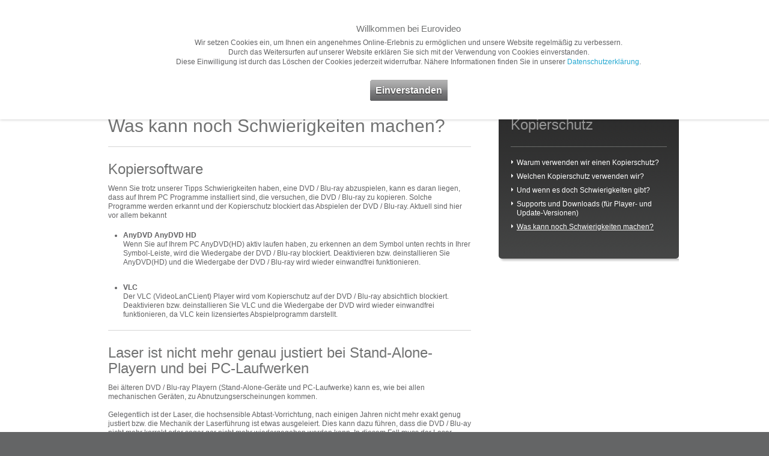

--- FILE ---
content_type: text/html; charset="utf-8"
request_url: https://www.eurovideo.de/dvd-bluray,de,46,was-kann-noch-schwierigkeiten-machen,service.html
body_size: 4875
content:
<!DOCTYPE html PUBLIC "-//W3C//DTD XHTML 1.0 Transitional//EN"
     "http://www.w3.org/TR/xhtml1/DTD/xhtml1-transitional.dtd">
<html xmlns="http://www.w3.org/1999/xhtml" xml:lang="de" lang="de">
	<head>
	
		<meta http-equiv="content-type" content="text/html; charset=utf-8" />
		<meta http-equiv="Content-Style-Type" content="text/css" />
		
				
		<title>Was kann noch Schwierigkeiten machen? - Kopierschutz - EuroVideo Medien GmbH - Filme, Games und Hörspiele auf DVD, Blu-ray Disc und CD</title>
		
		<meta name="author" content="EuroVideo Medien GmbH" />
		<meta name="publisher" content="EuroVideo Medien GmbH" />
		<meta name="copyright" content="EuroVideo Medien GmbH" />
		<meta name="generator" content="piccobello - Büro für Gestaltung und Interaktion, Trier, Germany" />
	
		<meta name="keywords" lang="de" content="Was, kann, noch, Schwierigkeiten, machen?, EuroVideo, DVD, Blu-ray, Discs, Filme, Videos, Games, Spiele, Computerspiele, Hörspiele, TV, Serien, Filmvertrieb, München" />
		<meta name="description" lang="de" content="Was kann noch Schwierigkeiten machen?, EuroVideo erwirbt Lizenzen an nationalen und internationalen Filmen, TV-Produktionen und Dokumentationen und vertreibt sie auf DVDs an Videotheken und gewerbliche Käufer im deutschsprachigen Gebiet." />
		<meta name="abstract" lang="de" content="Was kann noch Schwierigkeiten machen?, EuroVideo erwirbt Lizenzen an nationalen und internationalen Filmen, TV-Produktionen und Dokumentationen und vertreibt sie auf DVDs an Videotheken und gewerbliche Käufer im deutschsprachigen Gebiet." />

		<meta name="DC.Title" content="EuroVideo Medien GmbH" />
		<meta name="DC.Creator" content="EuroVideo Medien GmbH" />
		<meta name="DC.Description" content="EuroVideo erwirbt Lizenzen an nationalen und internationalen Filmen, TV-Produktionen und Dokumentationen und vertreibt sie auf DVDs an Videotheken und gewerbliche Käufer im deutschsprachigen Gebiet." />
		<meta name="DC.Publisher" content="EuroVideo Medien GmbH" />
		<meta name="DC.Contributor" content="EuroVideo Medien GmbH" />
		<meta name="DC.Date" content="2026-01-19" />
		<meta name="DC.Identifier" content="https://www.eurovideo.de" />
		<meta name="DC.Source" content="EuroVideo Medien GmbH" />
		<meta name="DC.Language" scheme="DCTERMS.RFC3066" content="de" />
		<meta name="DC.Subject" content="DVD, Blu-ray, Discs" />
		<meta name="DC.Relation" content="Filme, Videos, Games, Computerspiele" />

		<meta name="DC.Type" content="Collection,Dataset,Service,Text" />
		<meta name="DC.Format" content="text/html" />
		<meta name="DC.Coverage" content="International" />
		<meta name="DC.Rights" content="Alle Rechte liegen beim Autor" />
	
		<meta name="page-topic" content="DVD, Blu-ray, Discs" />
		<meta name="page-type" content="Filme, Videos, Games, Computerspiele" />
	
		<meta name="language" content="de" />
		<meta http-equiv="content-language" content="de" />
	
		<meta name="date" content="2026-01-19" />
	
		<meta name="robots" content="index,follow" />
		<meta name="revisit" content="After 3 days" />
		<meta name="revisit-after" content="3 days" />
		<meta http-equiv="expires" content="604800" />
		
		<link rel="shortcut icon" href="img_style/favicon.ico" type="image/x-icon" />
		
		<script src="js_funcs/html5.js"></script>

		<link rel="stylesheet" type="text/css" href="css/reset.css" media="all" />
		<link rel="stylesheet" type="text/css" href="css/general.css" media="all" />
		<link rel="stylesheet" type="text/css" href="css/print.css" media="print" />
		
		<link rel="stylesheet" href="/cookie-hinweis/cookies.css?v=1.0">
		
		<script type="text/javascript">
		// <![CDATA[
			var global_language = 'de';
			var abs_path = 'https://www.eurovideo.de/';
			// alert(abs_path);
		// ]]>
		</script>
	
		<script type="text/javascript" src="js_funcs/jquery/jquery-1.5.2.min.js"></script>
				<script type="text/javascript" src="js_funcs/swfobject/jquery.swfobject.1-1-1.js"></script>
		<script type="text/javascript" src="js_funcs/livesearch/javascript/jquery.autocomplete.js"></script>
		<link rel="stylesheet" type="text/css" href="js_funcs/livesearch/css/jquery.autocomplete.css" media="screen" />
		<script type="text/javascript" src="js_funcs/project/jquery.slider.js"></script>

		<link type="text/css" href="js_funcs/fancybox/jquery.fancybox-1.3.4.css" rel="stylesheet" media="screen" />
		<script type="text/javascript" src="js_funcs/fancybox/jquery.easing-1.3.pack.js"></script>
		<script type="text/javascript" src="js_funcs/fancybox/jquery.fancybox-1.3.4.pack.js"></script>
	
		<script type="text/javascript" src="js_funcs/eurovideo_settings.js"></script>
		
		<meta name="google-site-verification" content="v9xctybLZlzk7Wnq6Dj4qp2y16eCW5GEw6UurUdLAP0" />
	
		<style>

		</style>





	</head>
	

<body>

	<template data-message="cookies">
        <div data-expires="28">
            <h3>Willkommen bei Eurovideo</h3>
            Wir setzen Cookies ein, um Ihnen ein angenehmes Online-Erlebnis zu ermöglichen und unsere Website regelmäßig zu verbessern.<br />
            Durch das Weitersurfen auf unserer Website erklären Sie sich mit der Verwendung von Cookies einverstanden.<br />
            Diese Einwilligung ist durch das Löschen der Cookies jederzeit widerrufbar. Nähere Informationen finden Sie in unserer <a href="/dvd-bluray,de,datenschutz.html">Datenschutzerklärung</a>.<br />
            <br /><br />
            <a href="#" class="cookie-submit" data-cookie="message-cookies:dismiss,cookies:accepted">Einverstanden</a>
        </div>
    </template>
    <script src="/cookie-hinweis/cookies.js"></script>
    <script src="/cookie-hinweis/tag-manager.js" data-id="GTM-5Q9ZCCZ"></script>


<div id="page">

		
	<header class="page-header">
		<div class="page-header-inner inner-col-0 ">
			<div id="logo" class="iepngfix"><a href="dvd-bluray,de,home.html"><span class="hide">Eurovideo</span></a></div>
			<div id="mainmenu">
<ul>
<li id="mainmenu-m1" class="main li-first"><span class="menu-nix"><a href="dvd-bluray,de,home.html" class=""><strong>Home</strong></a></span>
</li>
<li id="mainmenu-m2" class="main"><span class="menu-film"><a href="dvd-bluray,de,tv-kino-filme.html" class=""><strong>Filme</strong></a></span>
</li>
<li id="mainmenu-m3" class="main"><span class="menu-nix"><a href="dvd-bluray,de,presse.html" class=""><strong>Presse</strong></a></span>
</li>
<li id="mainmenu-m4" class="main"><span class="menu-nix"><a href="dvd-bluray,de,service.html" class="activated"><strong>Service</strong></a></span>
</li>
<li id="mainmenu-m5" class="main li-last"><span class="menu-nix"><a href="dvd-bluray,de,unternehmen.html" class=""><strong>Unternehmen</strong></a></span>
</li>
</ul>
</div> <!-- mainmenu -->
		</div> <!-- page-header-inner -->
	</header>
	
	<nav id="submenu" class="">
<ul class="inner-col-0">
<li><a href="dvd-bluray,de,98,service,service.html" class="">Service</a></li>
<li><a href="dvd-bluray,de,31,website-bedienung,service.html" class="">Website Bedienung</a></li>
<li><a href="dvd-bluray,de,33,fsk-jugendschutz,service.html" class="">FSK & Jugendschutz</a></li>
<li><a href="dvd-bluray,de,32,kopierschutz,service.html" class="activated">Kopierschutz</a></li>
<li><a href="dvd-bluray,de,vorfuehrungsrechte.html" class="">Vorführungsrechte</a></li>
</ul>
</nav> <!-- submenu -->

		
	
	
	
		
	<article>
	
			<section class="page-content page-content-detail">
				<div class="page-content-wrapper">
					<div class="page-content-inner inner-col-raw" style="min-height: 344px; ">
    						
    					<article class="content-col-1">
    						
    						<h2 class="print"><img src="img_style/logo_eurovideo_print.png" class="print" width="224" height="60" border="0" alt="logo" /><br /><br /></h2>
    					
    						<div class="box box-article gap-normalplus">
								<div class="box-inner">
    								
    								<div class="inhalt-titel">
<h1>Was kann noch Schwierigkeiten machen?</h1>
</div>
<div class="trenner"></div>
<div class="inhalt-titel">
<h2>Kopiersoftware</h2>
</div>
<div class="txt"><p>Wenn Sie trotz unserer Tipps Schwierigkeiten haben, eine DVD / Blu-ray abzuspielen, kann es daran liegen, dass auf Ihrem PC Programme installiert sind, die versuchen, die DVD / Blu-ray zu kopieren. Solche Programme werden erkannt und der Kopierschutz blockiert das Abspielen der DVD / Blu-ray. Aktuell sind hier vor allem bekannt </p>
<ul>
<li><strong>AnyDVD <strong>AnyDVD HD</strong></strong><br />Wenn Sie auf Ihrem PC AnyDVD(HD) aktiv laufen haben, zu erkennen an dem Symbol unten rechts in Ihrer Symbol-Leiste, wird die Wiedergabe der DVD / Blu-ray blockiert. Deaktivieren bzw. deinstallieren Sie AnyDVD(HD) und die Wiedergabe der DVD / Blu-ray wird wieder einwandfrei funktionieren.</li>
<br />
<li><strong>VLC</strong><br />Der VLC (VideoLanCLient) Player wird vom Kopierschutz auf der DVD / Blu-ray absichtlich blockiert. Deaktivieren bzw. deinstallieren Sie VLC und die Wiedergabe der DVD wird wieder einwandfrei funktionieren, da VLC kein lizensiertes Abspielprogramm darstellt.</li>
</ul><p></p></div>
<div class="clear"></div>
<div class="trenner"></div>
<div class="inhalt-titel">
<h2>Laser ist nicht mehr genau justiert bei Stand-Alone-Playern und bei PC-Laufwerken</h2>
</div>
<div class="txt"><span>Bei &auml;lteren DVD / Blu-ray Playern (Stand-Alone-Ger&auml;te und PC-Laufwerke) kann es, wie bei allen mechanischen Ger&auml;ten, zu Abnutzungserscheinungen kommen.<br /><br />Gelegentlich ist der Laser, die hochsensible Abtast-Vorrichtung, nach einigen Jahren nicht mehr exakt genug justiert bzw. die Mechanik der Laserf&uuml;hrung ist etwas ausgeleiert. Dies kann dazu f&uuml;hren, dass die DVD / Blu-ay nicht mehr korrekt oder sogar gar nicht mehr wiedergegeben werden kann. In diesem Fall muss der Laser durch einen Fachh&auml;ndler wieder justiert werden oder man zieht eine Neuanschaffung in Betracht, in vielen F&auml;llen die preisg&uuml;nstigere Alternative im Vergleich zur Reparatur. Bei einem PC-Laufwerk wird sich die Reparatur wohl nie lohnen.</span><p></p></div>
<div class="clear"></div>
<div class="trenner"></div>
<div class="inhalt-titel">
<h2>Firmware bei Stand-Alone-Playern</h2>
</div>
<div class="txt"><span>Gelegentlich ist es bei neueren Stand-Alone-Ger&auml;ten zu Abspiel-Problemen gekommen, weil Hersteller Ver&auml;nderungen in den DVD / Blu-ray-Standards nicht so schnell f&uuml;r ihre Produktserien ber&uuml;cksichtigen k&ouml;nnen, wie die Hersteller der DVDs / Blu-rays.&nbsp;<br /><br />Viele Hardware-Hersteller bieten sogenannte Firmware-Updates f&uuml;r ihre Ger&auml;te an, mit denen der jeweils aktuelle technische Standard in das Ger&auml;t gespeichert wird. N&auml;here Hinweise zu m&ouml;glichen Updates findet man in der Gebrauchsanweisung des Ger&auml;ts, auf den Websites der jeweiligen Hersteller oder durch R&uuml;ckfrage beim H&auml;ndler, der das Ger&auml;t verkauft hat. </span><p></p></div>
<div class="clear"></div>
									
								</div>
    						</div>
    						
						</article> <!-- content-col-1 -->
					
						<aside class="content-col-2">

							<div class="box box-aside">
<div class="box-inner corner">
<h2 class="gap-normal">Kopierschutz</h2>
<div class="trenner gap-normalplus"></div>
<ul class="submenu2">
<li><a href="dvd-bluray,de,36,warum-verwenden-wir-einen-kopierschutz,unternehmen.html">Warum verwenden wir einen Kopierschutz?</a></li>
<li><a href="dvd-bluray,de,43,welchen-kopierschutz-verwenden-wir,unternehmen.html">Welchen Kopierschutz verwenden wir?</a></li>
<li><a href="dvd-bluray,de,44,und-wenn-es-doch-schwierigkeiten-gibt,unternehmen.html">Und wenn es doch Schwierigkeiten gibt?</a></li>
<li><a href="dvd-bluray,de,45,supports-und-downloads-f%C3%BCr-player-und-update-versionen,unternehmen.html">Supports und Downloads (für Player- und Update-Versionen)</a></li>
<li><a href="dvd-bluray,de,46,was-kann-noch-schwierigkeiten-machen,unternehmen.html" style="text-decoration: underline; ">Was kann noch Schwierigkeiten machen?</a></li>
</ul>
<div class="clear gap-normalplus"></div>
</div>
</div>
<div class="shadow"></div>

							    						
														
						</aside> <!-- content-col-2 -->
						
						<div class="clear"></div>
				
					</div> <!-- page-content-inner -->
				</div> <!-- page-content-wrapper -->
			</section> <!-- page-content -->
			
	</article>
	
		

	
	<footer class="page-footer">
		<div class="page-footer-inner inner-col-raw">
			<section class="page-copyright inner-col-0">
				<div id="logo_telepool" class="iepngfix"><a href="https://vueltamedia.de/" target="_blank" title="Zur VUELTA MEDIA Website"><span class="hide">VUELTA MEDIA</span></a></div>
				© 2026 Vuelta Entertainment GmbH. Alle Rechte vorbehalten.
			</section> <!-- page-copyright -->
			<nav id="footermenu" class="inner-col-0">
				<ul>

				<li><a href="dvd-bluray,de,sitemap.html" title="Sitemap" class="first-child ">Sitemap</a></li>
<li><a href="dvd-bluray,de,kontakt.html" title="Kontakt" class="">Kontakt</a></li>
<li><a href="dvd-bluray,de,impressum.html" title="Impressum" class="">Impressum</a></li>
<li><a href="dvd-bluray,de,datenschutz.html" title="Datenschutz" class="">Datenschutz</a></li>

				</ul>
			</nav> <!-- footermenu -->

				<nav id="socialmediamenu" class="inner-col-0">
					<ul>
						<li><a href="https://www.facebook.com/VueltaGermany" target="_blank" title="Folgen Sie uns auf Facebook" class="socialmedia social-facebook">Facebook</a></li>
						<li><a href="https://www.instagram.com/vueltagermany/" target="_blank" title="Folgen Sie uns auf Instagram" class="socialmedia social-instagram">Instagram</a></li>
						<li><a href="https://www.tiktok.com/@_vueltagermany_" target="_blank" title="Folgen Sie uns auf TikTok" class="socialmedia social-tiktok">TikTok</a></li>
					</ul>
				</nav>

			<div class="clear"></div>


			
			<section class="partner-logos inner-col-raw">

				<a href="http://www.was-ist-vod.de/home" target="_blank" title="Video on Demand Website" class="first-partner-logo"><img src="data_img/firma_image140331140555-305.gif" width="188" height="51" alt="Video on Demand" /></a>

				<br class="clear" />
			</section> <!-- partner-logos -->

			
		</div> <!-- page-footer-inner -->
	</footer> <!-- page-footer -->

	
</div><!-- page -->

</body>
</html>

